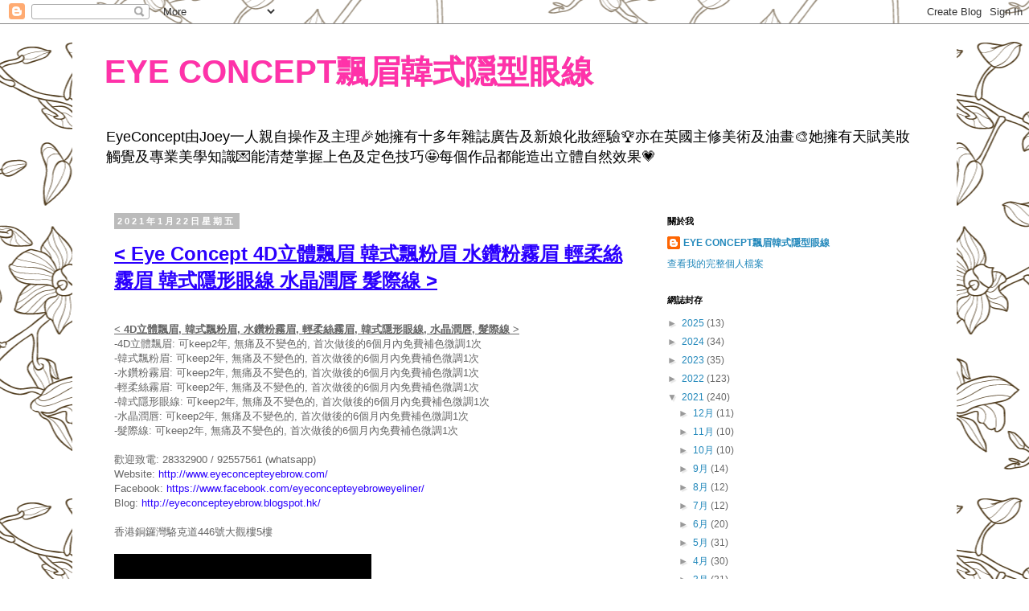

--- FILE ---
content_type: text/html; charset=UTF-8
request_url: https://www.blogger.com/video.g?token=AD6v5dz1HBm4_u1JGORxvEvt9CLekH5pvbOE-Ab6Rl_1vUkfoLzFjdSlBBZTUVZOLzFqSMSbyv8RuHshuPcVMHjcGLbIi8SrCghcGiCOsgYCbGROJKPAwS5QGnAtd_7PJdhodhcacjBA
body_size: 604
content:
<!DOCTYPE HTML PUBLIC "-//W3C//DTD HTML 4.01//EN" "http://www.w3.org/TR/html4/strict.dtd"><html dir="ltr"><head><style type="text/css">
        body,
        .main,
        #videocontainer,
        .thumbnail-holder,
        .play-button {
          background: black;
          height: 100vh;
          margin: 0;
          overflow: hidden;
          position: absolute;
          width: 100%;
        }

        #videocontainer.type-BLOGGER_UPLOADED .thumbnail-holder {
          background-size: contain;
        }

        .thumbnail-holder {
          background-repeat: no-repeat;
          background-position: center;
          z-index: 10;
        }

        .play-button {
          background: url('https://www.gstatic.com/images/icons/material/system/1x/play_arrow_white_48dp.png') rgba(0,0,0,0.1) no-repeat center;
          cursor: pointer;
          display: block;
          z-index: 20;
        }
      </style>
<script type="text/javascript">
        var VIDEO_CONFIG = {"thumbnail":"https://i9.ytimg.com/vi_blogger/A-p2qWahzMg/1.jpg?sqp=CKj3x8sGGPDEAfqGspsBBgjAAhC0AQ&rs=AMzJL3kcXZolh2uN4YX1ADlbE81ZfCA8xA","iframe_id":"BLOGGER-video-03ea76a966a1ccc8-19223","allow_resize":false,"streams":[{"play_url":"https://rr4---sn-ojvgq5-cv.googlevideo.com/videoplayback?expire=1769106472&ei=qPtxadHVOP7ckPMPiaunmQU&ip=3.139.84.138&id=03ea76a966a1ccc8&itag=18&source=blogger&xpc=Egho7Zf3LnoBAQ%3D%3D&cps=0&met=1769077672,&mh=7g&mm=31&mn=sn-ojvgq5-cv&ms=au&mv=u&mvi=4&pl=22&rms=au,au&susc=bl&eaua=J4u3jgVranU&mime=video/mp4&vprv=1&rqh=1&dur=13.885&lmt=1610006614207875&mt=1769076690&txp=1319224&sparams=expire,ei,ip,id,itag,source,xpc,susc,eaua,mime,vprv,rqh,dur,lmt&sig=AJEij0EwRgIhAOlgn8YMpgSMUuhG-rAaMca7Ovxs4gp2igZYgLJTiFpRAiEA_k6oiKzIlFeLZUsaqx6BFKVad4COXDAgbksbefaFBJo%3D&lsparams=cps,met,mh,mm,mn,ms,mv,mvi,pl,rms&lsig=APaTxxMwRgIhAPlPziBY-DMue_0ls9nO214N4_FogQrta-scB3dbEmH0AiEA1VrgUS8VXnPnxJkquQVApsQGMsaqgVFQTuER3y3myG0%3D","format_id":18},{"play_url":"https://rr4---sn-ojvgq5-cv.googlevideo.com/videoplayback?expire=1769106472&ei=qPtxadHVOP7ckPMPiaunmQU&ip=3.139.84.138&id=03ea76a966a1ccc8&itag=22&source=blogger&xpc=Egho7Zf3LnoBAQ%3D%3D&cps=0&met=1769077672,&mh=7g&mm=31&mn=sn-ojvgq5-cv&ms=au&mv=u&mvi=4&pl=22&rms=au,au&susc=bl&eaua=J4u3jgVranU&mime=video/mp4&vprv=1&rqh=1&dur=13.885&lmt=1610006620468608&mt=1769076690&txp=1311224&sparams=expire,ei,ip,id,itag,source,xpc,susc,eaua,mime,vprv,rqh,dur,lmt&sig=AJEij0EwRgIhALlnIGj-vIGBY2GRIe081l9KFQxzUrzwc2D_MPqiIotwAiEA-cKyGmCLHT6DH3ZTn2NNA-Fyl7hMR6vRHj-05K7zKyA%3D&lsparams=cps,met,mh,mm,mn,ms,mv,mvi,pl,rms&lsig=APaTxxMwRQIgFynnntgUXxtRkY4JFw6KxSRt8HS5OBvC9etWvzmmakUCIQD8atywPo9WSt1KTqEaIg_N8nLrDP1pM9tkm_mdFYEoGQ%3D%3D","format_id":22}]}
      </script></head>
<body><div class="main"><div id="videocontainer" class="type-BLOGGER_UPLOADED"><div class="thumbnail-holder"></div>
<div class="play-button"></div></div></div>
<script type="text/javascript" src="https://www.blogger.com/static/v1/jsbin/3245339219-video_compiled.js"></script>
</body></html>